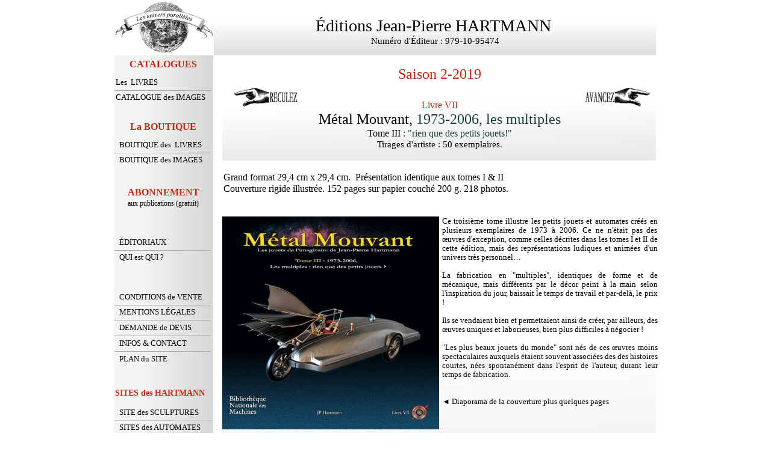

--- FILE ---
content_type: text/html
request_url: http://www.editionshartmann.com/crbst_25.html
body_size: 50588
content:
<!DOCTYPE html PUBLIC "-//W3C//DTD XHTML 1.0 Transitional//EN"  "http://www.w3.org/TR/xhtml1/DTD/xhtml1-transitional.dtd">
<html xmlns="http://www.w3.org/1999/xhtml">
<head>
<!--page generated by WebAcappella-->
<!-- 2020-02-17T18:15:47 ****-->
<meta http-equiv="X-UA-Compatible" content="IE=EmulateIE7;IE=EmulateIE9" />
<meta http-equiv="Content-Type" content="text/html;charset=utf-8"/>
<meta name="generator" content="WebAcappella 4.6.27  professional (WIN) #b6f"/>
<title>Livre M&#233;tal mouvant, tome 3, &#201;ditions Hartmann</title>
<meta name="keywords" content="Livre, M&#233;tal Mouvant, &#233;ditions Hartmann, hartmann, sculpture, art, artiste, automates, jouet"/>
<meta name="description" content="Livre d'art de JP Hartmann M&#233;tal Mouvant tome 3"/>

<style type="text/css">
body{margin-left:0px;margin-top:0px;margin-right:0px;margin-bottom:0px;background-color:#ffffff;}
.waCSStext2pviwg6t5hvbnan A:link{color:#000000;text-decoration:none;outline: none;}
.waCSStext2pviwg6t5hvbnan A:visited{color:#000000;text-decoration:none;outline: none;}
.waCSStext2pviwg6t5hvbnan A:hover {color:#c22a20;text-decoration:none;}

.waCSStext2mtw6opomjoeng A:link{color:#000000;text-decoration:none;outline: none;}
.waCSStext2mtw6opomjoeng A:visited{color:#000000;text-decoration:none;outline: none;}
.waCSStext2mtw6opomjoeng A:hover {color:#990000;text-decoration:none;}

</style>
<link rel="shortcut icon" href="favicon.ico" />
<link rel="stylesheet" type="text/css" href="wa_global_style.css"/>
<script type="text/javascript"  src="jquery.js?v=86c"></script>
<script type="text/javascript">
var waJSQuery = jQuery.noConflict();
</script>
<script type="text/javascript"  src="webacappella_core.js?v=1ups"></script>
<!--[if lte IE 8]><script type="text/javascript"  src="excanvas.js?v=1f2a"></script>
<![endif]-->
<!--[if lte IE 8]><script type="text/javascript"  src="webacappella_patch_ie8.js?v=tc5"></script>
<![endif]-->
<script type="text/javascript">
document.write("\u003cscript type='text/javascript'  src='wa_site_global_settings.js?v=1qcv3opvpfkeci"+urlSuffixe(1)+"'>\u003c/script>");
</script>
<script type="text/javascript"  src="webacappella_menu.js?v=1lh9"></script>
<script type="text/javascript"  src="wa_gallery/webacappella_gallery.js?v=1lqb"></script>
<script type="text/javascript"  src="jquery.mousewheel.js?v=use"></script>
<link href="wa_fancybox/jquery.fancybox-1.3.4.css?v=sbe" rel="stylesheet" type="text/css" media="all"/>
<script type="text/javascript"  src="wa_fancybox/jquery.easing-1.3.pack.js?v=1gkg"></script>
<script type="text/javascript"  src="wa_fancybox/jquery.fancybox-1.3.4.js?v=tl"></script>
<link href="webacappella.css?v=10nl" rel="stylesheet" type="text/css" media="all"/>
<!--[if lte IE 7]>
<link href="webacappella_ie.css?v=1tjn" rel="stylesheet" type="text/css" media="all"/>
<![endif]-->
<script type="text/javascript"  src="webacappella_tools.js?v=blf"></script>
<script type="text/javascript">
waJSQuery(function() {
initializeWA_JQuery()
});
</script>
<script type="text/javascript">
var waWebFontDescription={families:[
]}
</script>

</head>
<body><div id='wa-dialog-container' class='wa-fullscreen-contenair' style='position:absolute;z-index:52000;'></div><div id='html-centered' style='position:relative;width:100%;z-index:200;'><div id='is-global-layer' class='wa-main-page-contenair'  style='position:relative;z-index:200;top:0px;width:903px;;text-align:left;margin:0 auto; '><div style="position:absolute;top:1px;left:0px;width:1px;height:1px;"><a name="anchor-top">&nbsp;</a></div>
<div style="position:absolute;z-index:10060;left:180px;top:1100px;width:720px;height:526px;border:0px;background:rgba(0,0,0,0);overflow:hidden;" class="wa-comp wa-text wa-bg-gradient param[grad(rgba(0,0,0,0)) border(0 #969696)]  " ><div style="position:absolute;z-index:10;line-height:1.2;margin:2px;top:0px;left:0px;width:718px;height:524px;word-wrap:break-word;overflow-y:auto;overflow-x:hidden;" ><div align="left"><span style="font-family:'Arial';font-size:13px;font-weight:normal;color:#000000;" >Ce troisi&#232;me tome de &#34;M&#233;tal Mouvant&#34;, illustre les petits jouets et automates que j'ai cr&#233;&#233;s en multiples de 3, 5, 7 ou plus d'exemplaires, afin d'en r&#233;duire le prix tout en restant dans le domaine de l'art.&nbsp; </span></div><div style="font-family:''Arial'';font-size:13px;">&nbsp;<br /></div><div align="left"><span style="font-family:'Arial';font-size:13px;font-weight:normal;color:#000000;" >Fabriqu&#233;s de 1973 &#224; 2006,&nbsp; ce ne n'&#233;tait pas des &#339;uvres d'exception, laborieuses et complexes comme celles d&#233;crites dans le tome I et II de cette &#233;dition, mais simplement des sc&#232;nes simples, ludiques et anim&#233;es de la vie courante. Ces &#34;multiples&#34; se vendaient bien et me permettaient de r&#233;aliser, d'autre part, des &#339;uvres plus difficiles &#224; n&#233;gocier par leur important temps de travail et ce qui en d&#233;coule : le prix&#8230; </span></div><div align="left"><span style="font-family:'Arial';font-size:13px;font-weight:normal;color:#000000;" >Un automate r&#233;alis&#233; en pi&#232;ce unique est un prototype. Il n&#233;cessite des recherches, des corrections et de longues mises au point. </span></div><div align="left"><span style="font-family:'Arial';font-size:13px;font-weight:normal;color:#000000;" >En faire 7 exemplaires permet de baisser le prix de plus de la moiti&#233; ! </span></div><div style="font-family:''Arial'';font-size:13px;">&nbsp;<br /></div><div align="left"><span style="font-family:'Arial';font-size:13px;font-weight:normal;color:#000000;" >Dans les fabrications industrielles de petits objets en grandes s&#233;ries, les prix des prototypes sont dilu&#233;s dans la quantit&#233;. Le temps de fabrication se compte alors en seconde, les frais annexes en centimes&#8230; Les machines travaillent&#8230; l'essentiel du prix de vente est dans la publicit&#233; !</span></div><div style="font-family:''Arial'';font-size:13px;">&nbsp;<br /></div><div align="left"><span style="font-family:'Arial';font-size:13px;font-weight:normal;color:#000000;" >Pour l'artiste on est sur une autre plan&#232;te ! </span></div><div align="left"><span style="font-family:'Arial';font-size:13px;font-weight:normal;color:#000000;" >Pour calculer son prix, il arrondit le temps &#224; l'heure pr&#232;s (c'est plus facile &#224; compter !) et rajoute un coefficient de s&#233;curit&#233; et de satisfaction tr&#232;s subjectif,&nbsp; variable selon sa client&#232;le, ses besoins personnels, ce qu'il estime valoir, son &#233;go et l'humeur du jour, temp&#233;r&#233; par l'&#233;vidente n&#233;cessit&#233; de vendre et de satisfaire le client. </span></div><div align="left"><span style="font-family:'Arial';font-size:13px;font-weight:normal;color:#000000;" >C'est bien plus tard, g&#233;n&#233;ralement en faisant ses comptes l'ann&#233;e suivante, qu'il mesure, avec surprise ses imp&#244;ts, taxes et frais divers... Faire des multiples lui &#233;vite, en finale, de se poser des questions : ces frais se diluent dans le temps et le prix des multiples peut &#234;tre modifi&#233; au fil des ventes s'il constate qu'il s'est tromp&#233; dans ses calculs !</span></div><div style="font-family:''Arial'';font-size:13px;">&nbsp;<br /></div><div align="left"><span style="font-family:'Arial';font-size:13px;font-weight:normal;color:#000000;" >Ces petits jouets, d&#233;daign&#233;s par les m&#233;dias faute d'&#234;tre spectaculaires m'ont permis de toucher un public d'amateurs, de collectionneurs et de passionn&#233;s particuli&#232;rement sympathiques et attachants. </span></div><div style="font-family:''Arial'';font-size:13px;">&nbsp;<br /></div><div align="left"><span style="font-family:'Arial';font-size:13px;font-weight:normal;color:#000000;" >Les photos pr&#233;sent&#233;es dans cet ouvrage sont g&#233;n&#233;ralement des diapositives 24 x 36. Comme dans les deux tomes pr&#233;c&#233;dents, elles ont &#233;t&#233; nettoy&#233;es des accidents r&#233;sultant de longues ann&#233;es de stockage, les couleurs ont &#233;t&#233; restaur&#233;es dans leurs teintes d'origine et certains fonds d&#233;tour&#233;s pour une meilleure compr&#233;hension : ceci dans un respect total de la repr&#233;sentation des automates tels qu'ils &#233;taient en leur temps.</span></div></div></div><div style="position:absolute;z-index:10052;left:180px;top:814px;width:360px;height:180px;user-select:none;-webkit-user-select:none;" class="wa-comp wa-gallery param[config_key(wa_25_p/pa_4b913s6t7c1cic4) type_gallery(1) auto_diapo(0) source() modif_id(2jqywg6rw5qd0oi) ]"><div class="wa-gallery-main-container" style="position:absolute;width:360px;height:180px;overflow:hidden;" ><div class="wa-gallery-scroll-pane" style="user-select:none;-webkit-user-select:none;" ></div></div><div class="wa-gallery-navigation"></div></div><div style="position:absolute;z-index:10048;left:180px;top:357px;width:360px;height:360px;user-select:none;-webkit-user-select:none;" class="wa-comp wa-gallery param[config_key(wa_25_p/pa_362s006t7c0dzrj) type_gallery(1) auto_diapo(0) source() modif_id(2pi35c6rw5qcw4p) ]"><div class="wa-gallery-main-container" style="position:absolute;width:360px;height:360px;overflow:hidden;" ><div class="wa-gallery-scroll-pane" style="user-select:none;-webkit-user-select:none;" ></div></div><div class="wa-gallery-navigation"></div></div><div style="position:absolute;z-index:10044;left:570px;top:1013px;width:272px;height:31px;border:0px;background:rgba(0,0,0,0);overflow:hidden;" class="wa-comp wa-text wa-bg-gradient param[grad(rgba(0,0,0,0)) border(0 #969696)]  " ><div style="position:absolute;z-index:10;line-height:1.2;margin:2px;top:0px;left:0px;width:270px;height:29px;word-wrap:break-word;overflow-y:auto;overflow-x:hidden;" class="waCSStext2pviwg6t5hvbnan"><div align="center"><a style="" href="http://www.jp-hartmann.com/wa_132.html" onclick="return waOnClick('http://www.jp-hartmann.com/wa_132.html',{'targ':'_blank'})" ><span style="font-family:'Georgia';font-size:14px;font-weight:bold;" >Voir &#224; la boutique, prix :&nbsp; 98 &#8364;</span></a><a style="" href="http://www.jp-hartmann.com/wa_132.html" onclick="return waOnClick('http://www.jp-hartmann.com/wa_132.html',{'targ':'_blank'})" ><span style="font-family:'Georgia';font-size:14px;font-weight:normal;" > </span></a></div></div></div><img src="vignette47_20copie0.gif?v=45f4u02ft9g4zk" alt=""  class="wa-img wa-comp " style="position:absolute;z-index:10040;left:47px;top:1057px;width:70px;height:63px;border:0px;"/><span style="position:absolute;z-index:10036;left:0px;top:992px;width:165px;height:680px;border:0px;background:-webkit-gradient(linear,165 356, 44 358,from(#d6d6d6),to(#efefef));background:-moz-linear-gradient(top right 181deg,#d6d6d6 5px,#efefef 126px);" class="wa-bg-gradient param[grad(165 356 44 358 #d6d6d6 #efefef) border(0 #c7c7c7)] wa-comp "></span><a href="crbst_21.html" onclick="return waOnClick('crbst_21.html',{})"  style="cursor:pointer;" ><img src="droit_2Bpetit.gif?v=22fuo0kbjpgnl0" alt=""  class="wa-img wa-comp param[over(droite_2Bgros.gif?v=22fuqokbjpgnl0)]" style="position:absolute;z-index:10032;left:783px;top:1635px;width:120px;height:41px;border:0px;"/></a><a href="index.html" onclick="return waOnClick('index.html',{})"  style="cursor:pointer;" ><img src="gauche_2Bpetit.gif?v=20nfpk5n7h2mek9" alt=""  class="wa-img wa-comp param[over(gauche_2Bgros.gif?v=20nfs85n7h2mek9)]" style="position:absolute;z-index:10028;left:191px;top:1632px;width:120px;height:41px;border:0px;"/></a><a href="crbst_21.html" onclick="return waOnClick('crbst_21.html',{})"  style="cursor:pointer;" ><img src="droit_2Bpetit.gif?v=22fuo0kbjpgnl0" alt=""  class="wa-img wa-comp param[over(droite_2Bgros.gif?v=22fuqokbjpgnl0)]" style="position:absolute;z-index:10024;left:780px;top:140px;width:120px;height:41px;border:0px;"/></a><a href="index.html" onclick="return waOnClick('index.html',{})"  style="cursor:pointer;" ><img src="gauche_2Bpetit.gif?v=20nfpk5n7h2mek9" alt=""  class="wa-img wa-comp param[over(gauche_2Bgros.gif?v=20nfs85n7h2mek9)]" style="position:absolute;z-index:10020;left:191px;top:140px;width:120px;height:41px;border:0px;"/></a><div style="position:absolute;z-index:10016;left:180px;top:718px;width:360px;height:53px;border:0px;background:rgba(0,0,0,0);overflow:hidden;" class="wa-comp wa-text wa-bg-gradient param[grad(rgba(0,0,0,0)) border(0 #969696)]  " ><div style="position:absolute;z-index:10;line-height:1.2;margin:2px;top:0px;left:0px;width:358px;height:51px;word-wrap:break-word;overflow-y:auto;overflow-x:hidden;" ><div align="left"><span style="font-family:'Georgia';font-size:15px;font-weight:normal;color:#000000;" >D&#233;pot l&#233;gal : novembre 2019</span></div><div align="left"><span style="font-family:'Georgia';font-size:15px;font-weight:normal;color:#000000;" >ISBN : 979-10-95474-06-7 </span><span style="font-family:'Georgia';font-size:16px;font-weight:normal;color:#000000;" >&nbsp; &nbsp; &nbsp; &nbsp; &nbsp; &nbsp; &nbsp; &nbsp; &nbsp; &nbsp; &nbsp; &nbsp; &nbsp; &nbsp; &nbsp; &nbsp; &nbsp; &nbsp;&nbsp; </span></div></div></div><div style="position:absolute;z-index:10012;left:543px;top:358px;width:360px;height:640px;border:0px;background:rgba(0,0,0,0);overflow:hidden;" class="wa-comp wa-text wa-bg-gradient param[grad(rgba(0,0,0,0)) border(0 #969696)]  " ><div style="position:absolute;z-index:10;line-height:1.2;margin:2px;top:0px;left:0px;width:358px;height:638px;word-wrap:break-word;overflow-y:auto;overflow-x:hidden;" ><div align="justify"><span style="font-family:'Georgia';font-size:13px;font-weight:normal;color:#000000;" >Ce troisi&#232;me tome illustre les petits jouets et automates cr&#233;&#233;s en plusieurs exemplaires de 1973 &#224; 2006. Ce ne n'&#233;tait pas des &#339;uvres d'exception, comme celles d&#233;crites dans les tomes I et II de cette &#233;dition, mais des repr&#233;sentations ludiques et anim&#233;es d'un univers tr&#232;s personnel&#8230;</span></div><div style="font-family:''Georgia'';font-size:13.33px;">&nbsp;<br /></div><div align="justify"><span style="font-family:'Georgia';font-size:13px;font-weight:normal;color:#000000;" >La fabrication en &#34;multiples&#34;, identiques de forme et de m&#233;canique, mais diff&#233;rents par le d&#233;cor peint &#224; la main selon l'inspiration du jour, baissait le temps de travail et par-del&#224;, le prix ! </span></div><div style="font-family:''Georgia'';font-size:13.33px;">&nbsp;<br /></div><div align="justify"><span style="font-family:'Georgia';font-size:13px;font-weight:normal;color:#000000;" >Ils se vendaient bien et permettaient ainsi de cr&#233;er, par ailleurs, des &#339;uvres uniques et laborieuses, bien plus difficiles &#224; n&#233;gocier ! </span></div><div style="font-family:''Georgia'';font-size:13.33px;">&nbsp;<br /></div><div align="justify"><span style="font-family:'Georgia';font-size:13px;font-weight:normal;color:#000000;" >&#34;Les plus beaux jouets du monde&#34; sont n&#233;s de ces &#339;uvres moins spectaculaires auxquels &#233;taient souvent associ&#233;es des des histoires courtes, n&#233;es spontan&#233;ment dans l'esprit de l'auteur, durant leur temps de fabrication.</span></div><div style="font-family:''Georgia'';font-size:13.33px;">&nbsp;<br /><br /></div><div align="left"><span style="font-family:'Georgia';font-size:13px;font-weight:normal;color:#000000;" >&#9668; Diaporama de la couverture plus quelques pages</span></div><div style="font-family:''Georgia'';font-size:13.33px;">&nbsp;<br /><br /><br /><br /><br /><br /><br /><br /><br /><br /><br /></div><div align="left"><span style="font-family:'Georgia';font-size:13px;font-weight:normal;color:#000000;" >&#9668; Diaporama de quelques doubles pages</span></div></div></div><div style="position:absolute;z-index:10008;left:180px;top:283px;width:720px;height:54px;border:0px;background:rgba(0,0,0,0);overflow:hidden;" class="wa-comp wa-text wa-bg-gradient param[grad(rgba(0,0,0,0)) border(0 #969696)]  " ><div style="position:absolute;z-index:10;line-height:1.2;margin:2px;top:0px;left:0px;width:718px;height:52px;word-wrap:break-word;overflow-y:auto;overflow-x:hidden;" ><div align="left"><span style="font-family:'Georgia';font-size:16px;font-weight:normal;color:#000000;" >Grand format 29,4 cm x 29,4 cm.&nbsp; Pr&#233;sentation identique aux tomes I &#38; II</span></div><div align="left"><span style="font-family:'Georgia';font-size:16px;font-weight:normal;color:#000000;" >Couverture rigide illustr&#233;e. 152 pages sur papier couch&#233; 200 g. 218 photos.</span></div></div></div><div style="position:absolute;z-index:10004;left:180px;top:107px;width:720px;height:160px;border:0px;background:-webkit-gradient(linear,341 65, 343 157,from(#ffffff),to(#e9e9e9));background:-moz-linear-gradient(top left 271deg,#ffffff 72px,#e9e9e9 164px);overflow:hidden;" class="wa-comp wa-text wa-bg-gradient param[grad(341 65 343 157 #ffffff #e9e9e9) border(0 #969696)]  " ><div style="position:absolute;z-index:10;line-height:1.2;margin:2px;top:0px;left:0px;width:718px;height:158px;word-wrap:break-word;overflow-y:auto;overflow-x:hidden;" ><div align="center"><span style="font-family:'Georgia';font-size:24px;font-weight:normal;color:#c32914;" >Saison 2-2019</span></div><div style="font-family:''Georgia'';font-size:24px;">&nbsp;<br /></div><div align="center"><span style="font-family:'Georgia';font-size:16px;font-weight:normal;color:#c32914;" >Livre VII</span></div><div align="center"><span style="font-family:'Georgia';font-size:24px;font-weight:normal;color:#000000;" >M&#233;tal Mouvant, </span><span style="font-family:'Georgia';font-size:15px;font-weight:normal;color:#173f40;" > </span><span style="font-family:'Georgia';font-size:24px;font-weight:normal;color:#173f40;" >1973-2006, les multiples </span></div><div align="center"><span style="font-family:'Georgia';font-size:16px;font-weight:normal;color:#000000;" >Tome III </span><span style="font-family:'Georgia';font-size:16px;font-weight:normal;color:#173f40;" >: &#34;rien que des petits jouets!&#34;</span></div><div align="center"><span style="font-family:'Georgia';font-size:15px;font-weight:normal;color:#000000;" >Tirages d'artiste : 50 exemplaires.</span></div></div></div><span style="position:absolute;z-index:10000;left:180px;top:345px;width:720px;height:720px;-moz-border-radius:5px;border-radius:5px;-webkit-border-radius:5px;border:0px;background:-webkit-gradient(linear,454 720, 439 209,from(#e0e0e0),to(#ffffff));background:-moz-linear-gradient(bottom right 92deg,#e0e0e0 7px,#ffffff 518px);" class="wa-bg-gradient param[grad(454 720 439 209 #e0e0e0 #ffffff) border(0 #969696)] wa-comp "></span><img src="fl_C3_A8che-.gif?v=1qvo0woijpzs0j" alt=""  class="wa-img wa-comp " style="position:absolute;z-index:64;left:114px;top:886px;width:17px;height:16px;border:0px;"/><div style="position:absolute;z-index:60;left:0px;top:883px;width:165px;height:27px;border:0px;background:rgba(0,0,0,0);overflow:hidden;" class="wa-comp wa-text wa-bg-gradient param[grad(rgba(0,0,0,0)) border(0 #969696)]  " ><div style="position:absolute;z-index:10;line-height:1.2;margin:2px;top:0px;left:0px;width:163px;height:25px;word-wrap:break-word;overflow-y:auto;overflow-x:hidden;" ><div align="left"><span style="font-family:Franklin Gothic Book,FranklinGothicBook;font-size:13px;font-weight:normal;color:#c32914;" >&nbsp; &nbsp; &nbsp; &nbsp; touche :</span><span style="font-family:Franklin Gothic Book,FranklinGothicBook;font-size:13px;font-weight:bold;color:#c32914;" > </span><span style="font-family:Franklin Gothic Book,FranklinGothicBook;font-size:15px;font-weight:bold;color:#000000;" >F5</span><span style="font-family:Franklin Gothic Book,FranklinGothicBook;font-size:13px;font-weight:bold;color:#c32914;" > </span><span style="font-family:Franklin Gothic Book,FranklinGothicBook;font-size:13px;font-weight:normal;color:#c32914;" >ou</span></div></div></div><a href="http://www.jp-hartmann.com" onclick="return waOnClick('http://www.jp-hartmann.com',{'targ':'_blank'})"  style="cursor:pointer;" ><img src="anim_20220x220.gif?v=3mx4hcoe1n0kzd" alt="site des sculpteurs"  title="site des sculpteurs" class="wa-img wa-comp " style="position:absolute;z-index:56;left:52px;top:932px;width:60px;height:60px;border:0px;"/></a><div style="position:absolute;z-index:52;left:166px;top:24px;width:734px;height:68px;border:0px;background:-webkit-gradient(linear,323 13, 323 62,from(#ffffff),to(#e0e0e0));background:-moz-linear-gradient(top left 270deg,#ffffff 13px,#e0e0e0 62px);overflow:hidden;" class="wa-comp wa-text wa-bg-gradient param[grad(323 13 323 62 #ffffff #e0e0e0) border(0 #969696)]  " ><div style="position:absolute;z-index:10;line-height:1.2;margin:2px;top:0px;left:0px;width:732px;height:66px;word-wrap:break-word;overflow-y:auto;overflow-x:hidden;" ><div align="center"><span style="font-family:'Georgia';font-size:28px;font-weight:normal;color:#000000;" >&#201;ditions Jean-Pierre HARTMANN</span><span style="font-family:'Garamond';font-size:28px;font-weight:normal;color:#000000;" >&nbsp; </span></div><div align="center"><span style="font-family:'Georgia';font-size:15px;font-weight:normal;color:#000000;" >Num&#233;ro d'&#201;diteur : 979-10-95474</span></div></div></div><a href="index.html" onclick="return waOnClick('index.html',{})"  style="cursor:pointer;" ><img src="5-2_page_20de_20garde.jpg?v=2qbauw2fsxjstv" alt=""  class="wa-img wa-comp " style="position:absolute;z-index:48;left:0px;top:0px;width:167px;height:90px;border:0px;"/></a><div class="wa-dynmenu wa-comp json['config']{''root_col_text_over'':''#c32914'',''root_col_border'':''rgba(153,153,153,0)'',''root_col_bg_over'':''#ffffff'',''root_text_u_over'':false,''sub_col_border'':''#c7c7c7'',''sub_col_bg'':''#e0e0e0'',''sub_style_text'':''font-weight:normal;font-size:11px;color:#000000;font-family:'Arial';'',''sub_align_text'':''left'',''sub_menu_shadow'':false,''sub_menu_corner'':0,''sub_col_text'':''#000000'',''sub_col_text_over'':''#c22e4e'',''sub_col_bg_over'':''rgba(255,255,255,0)'',''sub_text_u'':false,''sub_text_u_over'':false,''sub_corner'':0,''vertical'':true,''root_extend'':false} wa-bg-gradient param[grad(rgba(241,241,241,0)) ] " style="position:absolute;z-index:44;left:0px;top:92px;width:163px;height:28px;border:1px solid rgba(153,153,153,0);background-color:rgba(241,241,241,0);"><div style="position:absolute;left:0px;top:0px;width:163px;height:27px;line-height:27px;font-weight:bold;font-size:16px;color:#c32914;font-family:'Garamond';text-align:center;" class="waDynmenu-item " >CATALOGUES</div></div><div class="wa-dynmenu wa-comp json['config']{''root_col_text_over'':''#c32914'',''root_col_border'':''rgba(153,153,153,0)'',''root_col_bg_over'':''#ffffff'',''root_text_u_over'':false,''sub_col_border'':''#c7c7c7'',''sub_col_bg'':''#e0e0e0'',''sub_style_text'':''font-weight:normal;font-size:11px;color:#000000;font-family:'Arial';'',''sub_align_text'':''left'',''sub_menu_shadow'':false,''sub_menu_corner'':0,''sub_col_text'':''#000000'',''sub_col_text_over'':''#c22e4e'',''sub_col_bg_over'':''rgba(255,255,255,0)'',''sub_text_u'':false,''sub_text_u_over'':false,''sub_corner'':0,''vertical'':true,''root_extend'':false} wa-bg-gradient param[grad(rgba(241,241,241,0)) ] " style="position:absolute;z-index:40;left:0px;top:196px;width:163px;height:28px;border:1px solid rgba(153,153,153,0);background-color:rgba(241,241,241,0);"><div style="position:absolute;left:0px;top:0px;width:163px;height:27px;line-height:27px;font-weight:bold;font-size:16px;color:#c32914;font-family:'Garamond';text-align:center;" class="waDynmenu-item waDynmenu-root " onclick="return waOnClick('http://www.jp-hartmann.com/wa_132.html',{'targ':'_blank'})" ><a href="http://www.jp-hartmann.com/wa_132.html" style="font-weight:bold;font-size:16px;color:#c32914;font-family:'Garamond';cursor:pointer;text-decoration:none;" onclick="return false" >La&nbsp;BOUTIQUE</a></div></div><div class="wa-dynmenu wa-comp json['config']{''root_col_text_over'':''#000000'',''root_col_border'':''rgba(153,153,153,0)'',''root_col_bg_over'':''#ffffff'',''root_text_u_over'':false,''sub_col_border'':''#c7c7c7'',''sub_col_bg'':''#e0e0e0'',''sub_style_text'':''font-weight:normal;font-size:11px;color:#000000;font-family:'Arial';'',''sub_align_text'':''left'',''sub_menu_shadow'':false,''sub_menu_corner'':0,''sub_col_text'':''#000000'',''sub_col_text_over'':''#c22e4e'',''sub_col_bg_over'':''rgba(255,255,255,0)'',''sub_text_u'':false,''sub_text_u_over'':false,''sub_corner'':0,''vertical'':true,''root_extend'':false} wa-bg-gradient param[grad(rgba(241,241,241,0)) ] " style="position:absolute;z-index:36;left:0px;top:325px;width:163px;height:28px;border:1px solid rgba(153,153,153,0);background-color:rgba(241,241,241,0);"><div style="position:absolute;left:0px;top:0px;width:163px;height:25px;line-height:25px;font-weight:normal;font-size:12px;color:#000000;font-family:Franklin Gothic Book,FranklinGothicBook;text-align:center;" class="waDynmenu-item waDynmenu-root " onclick="return waOnClick('http://www.jp-hartmann.com/wa_133.html',{'targ':'_blank'})" ><a href="http://www.jp-hartmann.com/wa_133.html" style="font-weight:normal;font-size:12px;color:#000000;font-family:Franklin Gothic Book,FranklinGothicBook;cursor:pointer;text-decoration:none;" onclick="return false" >aux&nbsp;publications&nbsp;(gratuit)</a></div></div><div class="wa-dynmenu wa-comp json['config']{''root_col_text_over'':''#c22e4e'',''root_col_border'':''rgba(173,173,173,0)'',''root_col_bg_over'':''#ffffff'',''root_text_u_over'':false,''sub_col_border'':''#c7c7c7'',''sub_col_bg'':''#e0e0e0'',''sub_style_text'':''font-weight:normal;font-size:13px;color:#000000;font-family:Franklin Gothic Book,FranklinGothicBook;'',''sub_align_text'':''left'',''sub_menu_shadow'':false,''sub_menu_corner'':0,''sub_col_text'':''#000000'',''sub_col_text_over'':''#c22e4e'',''sub_col_bg_over'':''rgba(255,255,255,0)'',''sub_text_u'':false,''sub_text_u_over'':false,''sub_corner'':0,''vertical'':true,''root_extend'':false} wa-bg-gradient param[grad(rgba(241,241,241,0)) ] " style="position:absolute;z-index:32;left:0px;top:480px;width:163px;height:151px;border:1px solid rgba(173,173,173,0);background-color:rgba(241,241,241,0);"><div style="position:absolute;left:0px;top:0px;width:158px;height:26px;line-height:26px;font-weight:normal;font-size:13px;color:#000000;font-family:Franklin Gothic Book,FranklinGothicBook;border-bottom:1px solid #adadad;padding-left:2px;text-align:left;" class="waDynmenu-item waDynmenu-root " onclick="return waOnClick('crbst_14.html',{})" ><a href="crbst_14.html" style="font-weight:normal;font-size:13px;color:#000000;font-family:Franklin Gothic Book,FranklinGothicBook;cursor:pointer;text-decoration:none;" onclick="return false" >&nbsp;&nbsp;CONDITIONS&nbsp;de&nbsp;VENTE</a></div><div style="position:absolute;left:0px;top:25px;width:158px;height:26px;line-height:26px;font-weight:normal;font-size:13px;color:#000000;font-family:Franklin Gothic Book,FranklinGothicBook;border-bottom:1px solid #adadad;padding-left:2px;text-align:left;" class="waDynmenu-item waDynmenu-root " onclick="return waOnClick('crbst_9.html',{})" ><a href="crbst_9.html" style="font-weight:normal;font-size:13px;color:#000000;font-family:Franklin Gothic Book,FranklinGothicBook;cursor:pointer;text-decoration:none;" onclick="return false" >&nbsp;&nbsp;MENTIONS&nbsp;L&#201;GALES</a></div><div style="position:absolute;left:0px;top:51px;width:158px;height:26px;line-height:26px;font-weight:normal;font-size:13px;color:#000000;font-family:Franklin Gothic Book,FranklinGothicBook;border-bottom:1px solid #adadad;padding-left:2px;text-align:left;" class="waDynmenu-item waDynmenu-root " onclick="return waOnClick('http://www.jp-hartmann.com/wa_122.html',{'targ':'_blank'})" ><a href="http://www.jp-hartmann.com/wa_122.html" style="font-weight:normal;font-size:13px;color:#000000;font-family:Franklin Gothic Book,FranklinGothicBook;cursor:pointer;text-decoration:none;" onclick="return false" >&nbsp;&nbsp;DEMANDE&nbsp;de&nbsp;DEVIS</a></div><div style="position:absolute;left:0px;top:77px;width:158px;height:26px;line-height:26px;font-weight:normal;font-size:13px;color:#000000;font-family:Franklin Gothic Book,FranklinGothicBook;border-bottom:1px solid #adadad;padding-left:2px;text-align:left;" class="waDynmenu-item waDynmenu-root " onclick="return waOnClick('http://www.jp-hartmann.com/wa_123.html',{'targ':'_blank'})" ><a href="http://www.jp-hartmann.com/wa_123.html" style="font-weight:normal;font-size:13px;color:#000000;font-family:Franklin Gothic Book,FranklinGothicBook;cursor:pointer;text-decoration:none;" onclick="return false" >&nbsp;&nbsp;INFOS&nbsp;&#38;&nbsp;CONTACT</a></div><div style="position:absolute;left:0px;top:103px;width:158px;height:26px;line-height:26px;font-weight:normal;font-size:13px;color:#000000;font-family:Franklin Gothic Book,FranklinGothicBook;padding-left:2px;text-align:left;" class="waDynmenu-item waDynmenu-root " onclick="return waOnClick('crbst_17.html',{})" ><a href="crbst_17.html" style="font-weight:normal;font-size:13px;color:#000000;font-family:Franklin Gothic Book,FranklinGothicBook;cursor:pointer;text-decoration:none;" onclick="return false" >&nbsp;&nbsp;PLAN&nbsp;du&nbsp;SITE</a></div></div><div class="wa-dynmenu wa-comp json['config']{''root_col_text_over'':''#c22e4e'',''root_col_border'':''rgba(173,173,173,0)'',''root_col_bg_over'':''#ffffff'',''root_text_u_over'':false,''sub_col_border'':''#adadad'',''sub_col_bg'':''#e0e0e0'',''sub_style_text'':''font-weight:normal;font-size:13px;color:#000000;font-family:Franklin Gothic Book,FranklinGothicBook;'',''sub_align_text'':''left'',''sub_menu_shadow'':false,''sub_menu_corner'':0,''sub_col_text'':''#000000'',''sub_col_text_over'':''#c32914'',''sub_col_bg_over'':''#ffffff'',''sub_text_u'':false,''sub_text_u_over'':false,''sub_corner'':0,''vertical'':true,''root_extend'':false} wa-bg-gradient param[grad(rgba(241,241,241,0)) ] " style="position:absolute;z-index:28;left:0px;top:123px;width:163px;height:53px;border:1px solid rgba(173,173,173,0);background-color:rgba(241,241,241,0);"><div style="position:absolute;left:0px;top:0px;width:158px;height:26px;line-height:26px;font-weight:normal;font-size:13px;color:#000000;font-family:Franklin Gothic Book,FranklinGothicBook;border-bottom:1px solid #adadad;padding-left:2px;text-align:left;" class="waDynmenu-root  waDynmenu-item param[[['- Catalogue','index.html','',0]],[['- M\u00e9tal Mouvant. Tome I','crbst_22.html','',0]],[['- M\u00e9tal Mouvant. Tome II','crbst_21.html','',0]],[['- M\u00e9tal Mouvant. Tome III','crbst_25.html','',0]],[['- DRAGONS de BLOIS','crbst_7.html','',0]],[['- Le MARTIEN Lib\u00e9r\u00e9','crbst_4.html','',0]],[['- MINI MOKE','crbst_3.html','',0]],[['- La MACHINE','crbst_2.html','',0]]]  " onclick="return waOnClick('index.html',{})" ><a href="index.html" style="font-weight:normal;font-size:13px;color:#000000;font-family:Franklin Gothic Book,FranklinGothicBook;cursor:pointer;text-decoration:none;" onclick="return false" >Les&nbsp;&nbsp;LIVRES</a></div><div style="position:absolute;left:0px;top:25px;width:158px;height:26px;line-height:26px;font-weight:normal;font-size:13px;color:#000000;font-family:Franklin Gothic Book,FranklinGothicBook;padding-left:2px;text-align:left;" class="waDynmenu-root  waDynmenu-item param[[['CATALOGUE','crbst_5.html','',0]],[['- ARCH\u00c9OLOGIE MARTIENNE','crbst_20.html','',0]],[['-  Y AM HUNGRY !','crbst_10.html','',0]],[['- SOLITUDE in the NIGHT','crbst_11.html','',0]],[['- BATMAN BRICOLEUR','crbst_12.html','',0]],[['- VACANCES en CORSE','crbst_13.html','',0]],[['- CHAT de SCHR\u00d6DINGER','crbst_15.html','',0]],[['- RESTRICTIONS BUDGETAIRES','crbst_8.html','',0]],[['- \u00c9TEINDRE la LUMI\u00c8RE','crbst_16.html','',0]],[['- L\u0027AMI d\u0027EUGENE WIGNER','crbst_19.html','',0]]]  " onclick="return waOnClick('crbst_5.html',{})" ><a href="crbst_5.html" style="font-weight:normal;font-size:13px;color:#000000;font-family:Franklin Gothic Book,FranklinGothicBook;cursor:pointer;text-decoration:none;" onclick="return false" >CATALOGUE&nbsp;des&nbsp;IMAGES</a></div></div><div class="wa-dynmenu wa-comp json['config']{''root_col_text_over'':''#c32914'',''root_col_border'':''rgba(153,153,153,0)'',''root_col_bg_over'':''#ffffff'',''root_text_u_over'':false,''sub_col_border'':''#c7c7c7'',''sub_col_bg'':''#e0e0e0'',''sub_style_text'':''font-weight:normal;font-size:11px;color:#000000;font-family:'Arial';'',''sub_align_text'':''left'',''sub_menu_shadow'':false,''sub_menu_corner'':0,''sub_col_text'':''#000000'',''sub_col_text_over'':''#c22e4e'',''sub_col_bg_over'':''rgba(255,255,255,0)'',''sub_text_u'':false,''sub_text_u_over'':false,''sub_corner'':0,''vertical'':true,''root_extend'':false} wa-bg-gradient param[grad(rgba(241,241,241,0)) ] " style="position:absolute;z-index:24;left:0px;top:305px;width:163px;height:28px;border:1px solid rgba(153,153,153,0);background-color:rgba(241,241,241,0);"><div style="position:absolute;left:0px;top:0px;width:163px;height:27px;line-height:27px;font-weight:bold;font-size:16px;color:#c32914;font-family:'Garamond';text-align:center;" class="waDynmenu-item waDynmenu-root " onclick="return waOnClick('http://www.jp-hartmann.com/wa_133.html',{'targ':'_blank'})" ><a href="http://www.jp-hartmann.com/wa_133.html" style="font-weight:bold;font-size:16px;color:#c32914;font-family:'Garamond';cursor:pointer;text-decoration:none;" onclick="return false" >ABONNEMENT</a></div></div><div style="position:absolute;z-index:20;left:0px;top:844px;width:165px;height:42px;border:0px;background:rgba(0,0,0,0);overflow:hidden;" class="wa-comp wa-text wa-bg-gradient param[grad(rgba(0,0,0,0)) border(0 #969696)]  " ><div style="position:absolute;z-index:10;line-height:1.2;margin:2px;top:0px;left:0px;width:163px;height:40px;word-wrap:break-word;overflow-y:auto;overflow-x:hidden;" ><div align="center"><span style="font-family:Franklin Gothic Book,FranklinGothicBook;font-size:13px;font-weight:bold;color:#c32914;" >Site souvent modifi&#233;, </span></div><div align="center"><span style="font-family:Franklin Gothic Book,FranklinGothicBook;font-size:13px;font-weight:bold;color:#c32914;" >actualiser les&nbsp; pages :</span></div></div></div><div class="wa-dynmenu wa-comp json['config']{''root_col_text_over'':''#c22e4e'',''root_col_border'':''rgba(173,173,173,0)'',''root_col_bg_over'':''#ffffff'',''root_text_u_over'':false,''sub_col_border'':''#adadad'',''sub_col_bg'':''#e0e0e0'',''sub_style_text'':''font-weight:bold;font-size:13px;color:#000000;font-family:'Garamond';'',''sub_align_text'':''left'',''sub_menu_shadow'':false,''sub_menu_corner'':0,''sub_col_text'':''#000000'',''sub_col_text_over'':''#c32914'',''sub_col_bg_over'':''#ffffff'',''sub_text_u'':false,''sub_text_u_over'':false,''sub_corner'':0,''vertical'':true,''root_extend'':false} wa-bg-gradient param[grad(rgba(241,241,241,0)) ] " style="position:absolute;z-index:16;left:0px;top:227px;width:163px;height:58px;border:1px solid rgba(173,173,173,0);background-color:rgba(241,241,241,0);"><div style="position:absolute;left:0px;top:0px;width:158px;height:26px;line-height:26px;font-weight:normal;font-size:13px;color:#000000;font-family:Franklin Gothic Book,FranklinGothicBook;border-bottom:1px solid #adadad;padding-left:2px;text-align:left;" class="waDynmenu-item waDynmenu-root " onclick="return waOnClick('http://www.jp-hartmann.com/wa_132.html',{'targ':'_blank'})" ><a href="http://www.jp-hartmann.com/wa_132.html" style="font-weight:normal;font-size:13px;color:#000000;font-family:Franklin Gothic Book,FranklinGothicBook;cursor:pointer;text-decoration:none;" onclick="return false" >&nbsp;&nbsp;BOUTIQUE&nbsp;des&nbsp;&nbsp;LIVRES</a></div><div style="position:absolute;left:0px;top:25px;width:158px;height:26px;line-height:26px;font-weight:normal;font-size:13px;color:#000000;font-family:Franklin Gothic Book,FranklinGothicBook;padding-left:2px;text-align:left;" class="waDynmenu-item waDynmenu-root " onclick="return waOnClick('http://www.jp-hartmann.com/wa_120.html',{'targ':'_blank'})" ><a href="http://www.jp-hartmann.com/wa_120.html" style="font-weight:normal;font-size:13px;color:#000000;font-family:Franklin Gothic Book,FranklinGothicBook;cursor:pointer;text-decoration:none;" onclick="return false" >&nbsp;&nbsp;BOUTIQUE&nbsp;des&nbsp;IMAGES</a></div></div><div style="position:absolute;z-index:12;left:0px;top:644px;width:165px;height:28px;border:0px;background:rgba(0,0,0,0);overflow:hidden;" class="wa-comp wa-text wa-bg-gradient param[grad(rgba(0,0,0,0)) border(0 #969696)]  " ><div style="position:absolute;z-index:10;line-height:1.2;margin:2px;top:0px;left:0px;width:163px;height:26px;word-wrap:break-word;overflow-y:auto;overflow-x:hidden;" ><div align="left"><span style="font-family:'Garamond';font-size:14px;font-weight:bold;color:#c32914;" >SITES des HARTMANN</span></div></div></div><div class="wa-dynmenu wa-comp json['config']{''root_col_text_over'':''#c32914'',''root_col_border'':''rgba(0,0,0,0)'',''root_col_bg_over'':''#ffffff'',''root_text_u_over'':false,''sub_col_border'':''#333333'',''sub_col_bg'':''rgba(56,56,56,0)'',''sub_style_text'':''font-weight:normal;font-size:11px;color:#ffffff;font-family:'Arial';'',''sub_align_text'':''left'',''sub_menu_shadow'':false,''sub_menu_corner'':1,''sub_col_text'':''#ffffff'',''sub_col_text_over'':''#ffffff'',''sub_col_bg_over'':''#5a5a5a'',''sub_text_u'':false,''sub_text_u_over'':false,''sub_corner'':1,''vertical'':true,''root_extend'':false} wa-bg-gradient param[grad(rgba(241,241,241,0)) ] " style="position:absolute;z-index:8;left:0px;top:672px;width:163px;height:129px;border:1px solid rgba(0,0,0,0);background-color:rgba(241,241,241,0);"><div style="position:absolute;left:0px;top:0px;width:158px;height:26px;line-height:26px;font-weight:normal;font-size:13px;color:#000000;font-family:Franklin Gothic Book,FranklinGothicBook;border-bottom:1px solid #c7c7c7;padding-left:2px;text-align:left;" class="waDynmenu-item waDynmenu-root " onclick="return waOnClick('http://www.jp-hartmann.com/',{'targ':'_blank'})" ><a href="http://www.jp-hartmann.com/" style="font-weight:normal;font-size:13px;color:#000000;font-family:Franklin Gothic Book,FranklinGothicBook;cursor:pointer;text-decoration:none;" onclick="return false" >&nbsp;&nbsp;SITE&nbsp;des&nbsp;SCULPTURES</a></div><div style="position:absolute;left:0px;top:25px;width:158px;height:26px;line-height:26px;font-weight:normal;font-size:13px;color:#000000;font-family:Franklin Gothic Book,FranklinGothicBook;border-bottom:1px solid #c7c7c7;padding-left:2px;text-align:left;" class="waDynmenu-item waDynmenu-root " onclick="return waOnClick('http://automatehartmann.com/index.html',{'targ':'_blank'})" ><a href="http://automatehartmann.com/index.html" style="font-weight:normal;font-size:13px;color:#000000;font-family:Franklin Gothic Book,FranklinGothicBook;cursor:pointer;text-decoration:none;" onclick="return false" >&nbsp;&nbsp;SITES&nbsp;des&nbsp;AUTOMATES</a></div><div style="position:absolute;left:0px;top:51px;width:158px;height:26px;line-height:26px;font-weight:normal;font-size:13px;color:#000000;font-family:Franklin Gothic Book,FranklinGothicBook;border-bottom:1px solid #c7c7c7;padding-left:2px;text-align:left;" class="waDynmenu-item waDynmenu-root " onclick="return waOnClick('http://www.archiveshartmann.com/index.html',{'targ':'_blank'})" ><a href="http://www.archiveshartmann.com/index.html" style="font-weight:normal;font-size:13px;color:#000000;font-family:Franklin Gothic Book,FranklinGothicBook;cursor:pointer;text-decoration:none;" onclick="return false" >&nbsp;&nbsp;SITE&nbsp;des&nbsp;ARCHIVES&nbsp;&nbsp;</a></div><div style="position:absolute;left:0px;top:77px;width:158px;height:26px;line-height:26px;font-weight:normal;font-size:13px;color:#000000;font-family:Franklin Gothic Book,FranklinGothicBook;border-bottom:1px solid #c7c7c7;padding-left:2px;text-align:left;" class="waDynmenu-item waDynmenu-root " onclick="return waOnClick('http://www.poupeespoulo.fr/',{'targ':'_blank'})" ><a href="http://www.poupeespoulo.fr/" style="font-weight:normal;font-size:13px;color:#000000;font-family:Franklin Gothic Book,FranklinGothicBook;cursor:pointer;text-decoration:none;" onclick="return false" >&nbsp;&nbsp;SITE&nbsp;des&nbsp;Mini-Poup&#233;es</a></div><div style="position:absolute;left:0px;top:103px;width:158px;height:26px;line-height:26px;font-weight:normal;font-size:13px;color:#000000;font-family:Franklin Gothic Book,FranklinGothicBook;padding-left:2px;text-align:left;" class="waDynmenu-item waDynmenu-root " onclick="return waOnClick('http://www.mondoclone.com/',{'targ':'_blank'})" ><a href="http://www.mondoclone.com/" style="font-weight:normal;font-size:13px;color:#000000;font-family:Franklin Gothic Book,FranklinGothicBook;cursor:pointer;text-decoration:none;" onclick="return false" >&nbsp;&nbsp;SITE&nbsp;MONDOCLONE</a></div></div><div class="wa-dynmenu wa-comp json['config']{''root_col_text_over'':''#c22e4e'',''root_col_border'':''rgba(173,173,173,0)'',''root_col_bg_over'':''#ffffff'',''root_text_u_over'':false,''sub_col_border'':''#c7c7c7'',''sub_col_bg'':''#ffffff'',''sub_style_text'':''font-weight:normal;font-size:13px;color:#000000;font-family:Franklin Gothic Book,FranklinGothicBook;'',''sub_align_text'':''left'',''sub_menu_shadow'':false,''sub_menu_corner'':0,''sub_col_text'':''#000000'',''sub_col_text_over'':''#c22e4e'',''sub_col_bg_over'':''#e0e0e0'',''sub_text_u'':false,''sub_text_u_over'':false,''sub_corner'':0,''vertical'':true,''root_extend'':false} wa-bg-gradient param[grad(rgba(241,241,241,0)) ] " style="position:absolute;z-index:4;left:0px;top:389px;width:163px;height:53px;border:1px solid rgba(173,173,173,0);background-color:rgba(241,241,241,0);"><div style="position:absolute;left:0px;top:0px;width:158px;height:26px;line-height:26px;font-weight:normal;font-size:13px;color:#000000;font-family:Franklin Gothic Book,FranklinGothicBook;border-bottom:1px solid #adadad;padding-left:2px;text-align:left;" class="waDynmenu-item waDynmenu-root " onclick="return waOnClick('crbst_1.html',{})" ><a href="crbst_1.html" style="font-weight:normal;font-size:13px;color:#000000;font-family:Franklin Gothic Book,FranklinGothicBook;cursor:pointer;text-decoration:none;" onclick="return false" >&nbsp;&nbsp;&#201;DITORIAUX</a></div><div style="position:absolute;left:0px;top:25px;width:158px;height:26px;line-height:26px;font-weight:normal;font-size:13px;color:#000000;font-family:Franklin Gothic Book,FranklinGothicBook;padding-left:2px;text-align:left;" class="waDynmenu-item waDynmenu-root " onclick="return waOnClick('crbst_6.html',{})" ><a href="crbst_6.html" style="font-weight:normal;font-size:13px;color:#000000;font-family:Franklin Gothic Book,FranklinGothicBook;cursor:pointer;text-decoration:none;" onclick="return false" >&nbsp;&nbsp;QUI&nbsp;est&nbsp;QUI&nbsp;?</a></div></div><span style="position:absolute;z-index:0;left:0px;top:92px;width:165px;height:840px;border:0px;background:-webkit-gradient(linear,165 462, 48 462,from(#d6d6d6),to(#f4f4f4));background:-moz-linear-gradient(top right 180deg,#d6d6d6 1px,#f4f4f4 116px);" class="wa-bg-gradient param[grad(165 462 48 462 #d6d6d6 #f4f4f4) border(0 #c7c7c7)] wa-comp "></span><a href="https://www.copy-media.net/" onclick="return waOnClick('https://www.copy-media.net/',{'targ':'_blank'})"  style="cursor:pointer;" ><img src="Copym_C3_A9dia-logo.png?v=42r0xc74u9ijvjv" alt=""  class="wa-img wa-comp " style="position:absolute;z-index:20024;left:448px;top:1813px;width:111px;height:26px;border:0px;"/></a><div style="position:absolute;z-index:20020;left:0px;top:1820px;width:900px;height:32px;border:0px;background:rgba(0,0,0,0);overflow:hidden;" class="wa-comp wa-text wa-bg-gradient param[grad(rgba(0,0,0,0)) border(0 #969696)]  " ><div style="position:absolute;z-index:10;line-height:1.2;margin:2px;top:0px;left:0px;width:898px;height:30px;word-wrap:break-word;overflow-y:auto;overflow-x:hidden;" class="waCSStext2mtw6opomjoeng"><div align="center"><a style="" href="http://www.copy-media.net" onclick="return waOnClick('http://www.copy-media.net',{'targ':'_blank'})" ><span style="font-family:'Garamond';font-size:13px;font-weight:normal;" >Les LIVRES de la COLLECTION sont IMPRIM&#201;S sous les PRESSES de&nbsp; &nbsp; &nbsp; &nbsp; &nbsp; &nbsp; &nbsp; &nbsp; &nbsp; &nbsp; &nbsp; &nbsp; &nbsp; &nbsp; &nbsp; &nbsp; &nbsp; &nbsp; &nbsp; &nbsp;&nbsp; &#224;&nbsp; CAN&#201;JAN. 33610&nbsp; FRANCE. T&#233;l.:&nbsp; 05 56 99 50 29</span></a></div></div></div><a href="https://www.facebook.com/editionshartmann/" onclick="return waOnClick('https://www.facebook.com/editionshartmann/',{'targ':'_blank'})"  style="cursor:pointer;" ><img src="facebook_logo-2.gif?v=3zy5qo2fsypvvr" alt=""  class="wa-img wa-comp " style="position:absolute;z-index:20016;left:841px;top:1724px;width:59px;height:60px;border:0px;"/></a><div style="position:absolute;z-index:20012;left:36px;top:1740px;width:805px;height:40px;border:0px;background:rgba(0,0,0,0);overflow:hidden;" class="wa-comp wa-text wa-bg-gradient param[grad(rgba(0,0,0,0)) border(0 #969696)]  " ><div style="position:absolute;z-index:10;line-height:1.2;margin:2px;top:0px;left:0px;width:803px;height:38px;word-wrap:break-word;overflow-y:auto;overflow-x:hidden;" ><div align="center"><span style="font-family:'Georgia';font-size:24px;font-weight:normal;color:#000000;" >BIBLIOTH&#200;QUE&nbsp; NATIONALE&nbsp; des&nbsp; MACHINES&nbsp; &#38;&nbsp; mondoclone&#169;</span></div></div></div><a href="http://www.mondoclone.com" onclick="return waOnClick('http://www.mondoclone.com',{'targ':'_blank'})"  style="cursor:pointer;" ><img src="Animation_demiTour.gif?v=45q9sg2ft9cxn3" alt="Site de mondoclone"  title="Site de mondoclone" class="wa-img wa-comp " style="position:absolute;z-index:20008;left:55px;top:1675px;width:60px;height:60px;border:0px;"/></a><div class="wa-dynmenu wa-comp json['config']{''root_col_text_over'':''#c32914'',''root_col_border'':''rgba(0,0,0,0)'',''root_col_bg_over'':''#ffffff'',''root_text_u_over'':false,''sub_col_border'':''#c7c7c7'',''sub_col_bg'':''#e0e0e0'',''sub_style_text'':''font-weight:normal;font-size:11px;color:#000000;font-family:'Arial';'',''sub_align_text'':''left'',''sub_menu_shadow'':false,''sub_menu_corner'':0,''sub_col_text'':''#000000'',''sub_col_text_over'':''#c22e4e'',''sub_col_bg_over'':''rgba(255,255,255,0)'',''sub_text_u'':false,''sub_text_u_over'':false,''sub_corner'':0,''vertical'':false,''root_extend'':false} wa-bg-gradient param[grad(rgba(92,92,92,0)) ] " style="position:absolute;z-index:20004;left:2px;top:1786px;width:898px;height:23px;border:1px solid rgba(0,0,0,0);background-color:rgba(92,92,92,0);"><table style="position:absolute;left:0px;top:0px;padding:0px;margin:0px;width:100%;height:100%;border:0px;border-spacing:0px;;"><tr ><td class="waDynmenu-item waDynmenu-root "  onclick="return waOnClick('crbst_6.html',{})" style="width:211px;border-right:1px solid #c7c7c7;padding-left:2px;"  ><a href="crbst_6.html" onclick="void(0)"  style="font-weight:normal;font-size:13px;color:#000000;font-family:'Garamond';cursor:pointer;text-decoration:none;" >QUI&nbsp;est&nbsp;QUI,&nbsp;les&nbsp;AUTEURS,&nbsp;la&nbsp;BNM&nbsp;?</a></td><td class="waDynmenu-item waDynmenu-root "  onclick="return waOnClick('crbst_1.html',{})" style="width:94px;border-right:1px solid #c7c7c7;padding-left:2px;"  ><a href="crbst_1.html" onclick="void(0)"  style="font-weight:normal;font-size:13px;color:#000000;font-family:'Garamond';cursor:pointer;text-decoration:none;" >&#201;DITORIAUX</a></td><td class="waDynmenu-item waDynmenu-root "  onclick="return waOnClick('crbst_14.html',{})" style="width:157px;border-right:1px solid #c7c7c7;padding-left:2px;"  ><a href="crbst_14.html" onclick="void(0)"  style="font-weight:normal;font-size:13px;color:#000000;font-family:'Garamond';cursor:pointer;text-decoration:none;" >CONDITIONS&nbsp;de&nbsp;VENTE</a></td><td class="waDynmenu-item waDynmenu-root "  onclick="return waOnClick('crbst_9.html',{})" style="width:138px;border-right:1px solid #c7c7c7;padding-left:2px;"  ><a href="crbst_9.html" onclick="void(0)"  style="font-weight:normal;font-size:13px;color:#000000;font-family:'Garamond';cursor:pointer;text-decoration:none;" >MENTIONS&nbsp;L&#201;GALES</a></td><td class="waDynmenu-item waDynmenu-root "  onclick="return waOnClick('http://www.jp-hartmann.com/wa_123.html',{'targ':'_blank'})" style="width:186px;border-right:1px solid #c7c7c7;padding-left:2px;"  ><a href="http://www.jp-hartmann.com/wa_123.html" onclick="void(0)"  style="font-weight:normal;font-size:13px;color:#000000;font-family:'Garamond';cursor:pointer;text-decoration:none;" >INFORMATIONS&nbsp;&#38;&nbsp;CONTACT&nbsp;</a></td><td class="waDynmenu-item waDynmenu-root "  onclick="return waOnClick('crbst_17.html',{})" style="width:76px;padding-left:2px;"  ><a href="crbst_17.html" onclick="void(0)"  style="font-weight:normal;font-size:13px;color:#000000;font-family:'Garamond';cursor:pointer;text-decoration:none;" >PLAN&nbsp;SITE</a></td><td style="">&nbsp;</td></tr></table></div><span style="position:absolute;z-index:20000;left:2px;top:1734px;width:900px;height:171px;-moz-border-radius:5px;border-radius:5px;-webkit-border-radius:5px;border:0px;background:-webkit-gradient(linear,414 17, 414 121,from(#e7e7e7),to(#ffffff));background:-moz-linear-gradient(top left 270deg,#e7e7e7 17px,#ffffff 121px);" class="wa-bg-gradient param[grad(414 17 414 121 #e7e7e7 #ffffff) border(0 #969696)] wa-comp "></span><div style="position:absolute;top:1884px;left:0px;width:1px;height:1px;" ><a name="anchor-bottom">&nbsp;</a></div>
<div id='dynmenu-container' style='position:absolute;z-index:51000;'></div></div>
</div>  <!--end html-centered-->
<script type="text/javascript">
<!--
document.webaca_page_option_background=0
document.webaca_page_background_img_size=[-1,-1]
document.webaca_page_is_centered=true;
document.webaca_width_page=903;
document.webaca_height_page=1904;
document.webaca_banner_height=0;
document.webaca_is_preview=false;
var wa_global_market = {markets:new Array(),id_modif_dlg_js:''};
Translator.m_lang="fr";
Translator.m_languages={}
Translator.m_lang_for_filename="";
function wa_timeout(_fct,_time,p1,p2,p3){return setTimeout(_fct,_time,p1,p2,p3)}
function wa_evaluate(_s){return eval(_s)}
function IS_onload(){
IS_onload_WA();
}
-->
</script>
<script type="text/javascript" src='wa_common_messages_fr.js?v='></script>
<script type="text/javascript">
<!--
WA_loadMessages();
-->
</script>
<script type="text/javascript">
<!--
-->
</script>
</body>
</html>



--- FILE ---
content_type: application/javascript
request_url: http://www.editionshartmann.com/wa_25_p/pa_4b913s6t7c1cic4/photo-album-definition.js?t=2jqywg6rw5qd0oi
body_size: 1560
content:
{
"global_config":{
"gallery_type":1,
"diaporama_time":3,
"transition_effect":100,
"max_image_resolution":1240,
"random_diaporama":0,
"show_diaporama_button":0,
"show_comment":1,
"has_fullscreen_thumbnail_mode":1,
"inner_slideshow_image_margin":0,
"open_popup_when_clicking":1,
"type_display_page_navigator":0,
"display_nav_arrows":1,
"always_display_nav_elements":0,
"comment_display_ImageNumber":0,
"fit_image_to_slideshow":0}
,"normal_config":{
"has_shadow":false,
"rows":0,
"cols":1,
"image_size":170,
"image_spacing":6,
"nb_images_per_page":0,
"margin_left":89,
"margin_top":90}
,
"fullscreen_list_config":{
"image_size":170}
,"images":[{"fn":"140.jpg",
"mod_th":"350dc86t7c1cic4",
"mod":"3zmiyw6rw5qd4ye",
"size":{"w":1240,"h":619},
"comment":"",
"tooltip":"",
"lnk":{ "js" : "", "open" : -1, "type" : 0, "url" : "" }}
,{"fn":"120.jpg",
"mod_th":"1lbnc6t7r6tpdg",
"mod":"3zmj946rw5qd4ye",
"size":{"w":1240,"h":620},
"comment":"",
"tooltip":"",
"lnk":{ "js" : "", "open" : -1, "type" : 0, "url" : "" }}
,{"fn":"130.jpg",
"mod_th":"1lbnc6t7r6trrp",
"mod":"3zmjjc6rw5qd4ye",
"size":{"w":1240,"h":618},
"comment":"",
"tooltip":"",
"lnk":{ "js" : "", "open" : -1, "type" : 0, "url" : "" }}
,{"fn":"150.jpg",
"mod_th":"1lbnc6t7r6tv1k",
"mod":"3zmjtk6rw5qd4ye",
"size":{"w":1240,"h":617},
"comment":"",
"tooltip":"",
"lnk":{ "js" : "", "open" : -1, "type" : 0, "url" : "" }}
,{"fn":"160.jpg",
"mod_th":"350eh46t7c1cic4",
"mod":"3zmk3s6rw5qd4ye",
"size":{"w":1240,"h":615},
"comment":"",
"tooltip":"",
"lnk":{ "js" : "", "open" : -1, "type" : 0, "url" : "" }}
]}

--- FILE ---
content_type: application/javascript
request_url: http://www.editionshartmann.com/wa_25_p/pa_362s006t7c0dzrj/photo-album-definition.js?t=2pi35c6rw5qcw4p
body_size: 1933
content:
{
"global_config":{
"gallery_type":1,
"diaporama_time":3,
"transition_effect":100,
"max_image_resolution":800,
"random_diaporama":0,
"show_diaporama_button":0,
"show_comment":1,
"has_fullscreen_thumbnail_mode":1,
"inner_slideshow_image_margin":0,
"open_popup_when_clicking":1,
"type_display_page_navigator":0,
"display_nav_arrows":1,
"always_display_nav_elements":0,
"comment_display_ImageNumber":0,
"fit_image_to_slideshow":0}
,"normal_config":{
"has_shadow":false,
"rows":1,
"cols":1,
"image_size":170,
"image_spacing":6,
"nb_images_per_page":1,
"margin_left":89,
"margin_top":89}
,
"fullscreen_list_config":{
"image_size":170}
,"images":[{"fn":"COUV_202.jpg",
"mod_th":"47fjmo6t7c0dzrj",
"mod":"3f3jsg6rw5qd4ye",
"size":{"w":800,"h":787},
"comment":"",
"tooltip":"",
"lnk":{ "js" : "", "open" : -1, "type" : 0, "url" : "" }}
,{"fn":"030.jpg",
"mod_th":"47fjww6t7c0dzrj",
"mod":"3f3k2o6rw5qd4ye",
"size":{"w":800,"h":793},
"comment":"",
"tooltip":"",
"lnk":{ "js" : "", "open" : -1, "type" : 0, "url" : "" }}
,{"fn":"040.jpg",
"mod_th":"47fk746t7c0dzrj",
"mod":"3f3kcw6rw5qd4ye",
"size":{"w":796,"h":800},
"comment":"",
"tooltip":"",
"lnk":{ "js" : "", "open" : -1, "type" : 0, "url" : "" }}
,{"fn":"051.jpg",
"mod_th":"47fkhc6t7c0dzrj",
"mod":"3f3kn46rw5qd4ye",
"size":{"w":800,"h":800},
"comment":"",
"tooltip":"",
"lnk":{ "js" : "", "open" : -1, "type" : 0, "url" : "" }}
,{"fn":"060.jpg",
"mod_th":"47fkrk6t7c0dzrj",
"mod":"3f3kxc6rw5qd4ye",
"size":{"w":799,"h":800},
"comment":"",
"tooltip":"",
"lnk":{ "js" : "", "open" : -1, "type" : 0, "url" : "" }}
,{"fn":"090.jpg",
"mod_th":"47fl1s6t7c0dzrj",
"mod":"3f3l7k6rw5qd4ye",
"size":{"w":797,"h":800},
"comment":"",
"tooltip":"",
"lnk":{ "js" : "", "open" : -1, "type" : 0, "url" : "" }}
,{"fn":"COUV_201.jpg",
"mod_th":"47flc06t7c0dzrj",
"mod":"3f3lhs6rw5qd4ye",
"size":{"w":800,"h":800},
"comment":"",
"tooltip":"",
"lnk":{ "js" : "", "open" : -1, "type" : 0, "url" : "" }}
]}